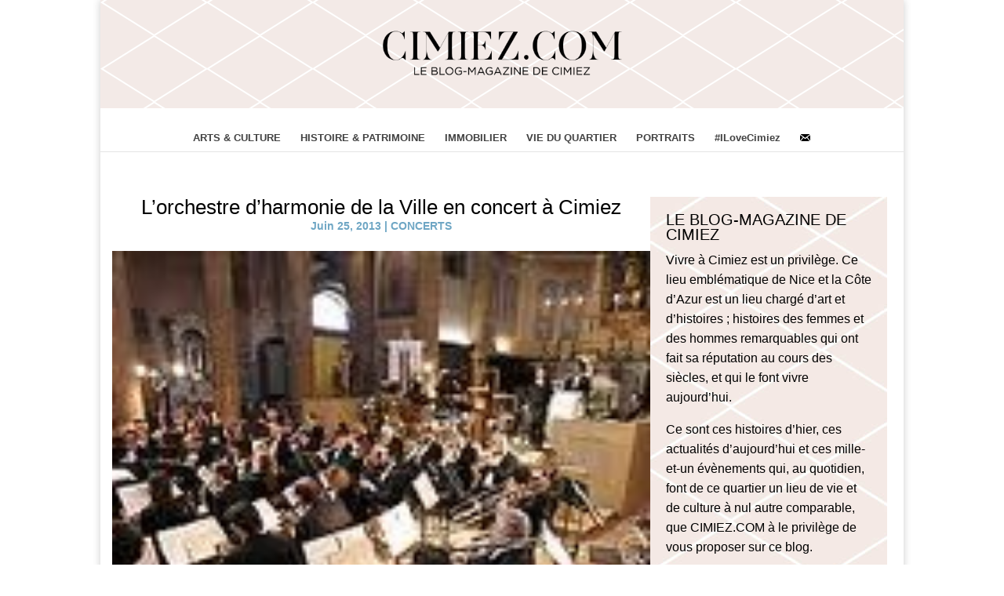

--- FILE ---
content_type: text/css
request_url: https://www.cimiez.com/wp-content/themes/Divi-child/style.css?ver=4.18.0
body_size: 5910
content:
        /*
         Theme Name:     Divi Child Theme
         Theme URI:      https://www.elegantthemes.com/gallery/Divi/
         Description:    Divi Child Theme
         Author:         Elegant Themes
         Author URI:     https://www.elegantthemes.com
         Template:       Divi
         Version:        1.0.0
        */
         
        @import url("../Divi/style.css");
         
        /* =Theme customization starts here
        ------------------------------------------------------- */
        .et_pb_blog_0 .wp-pagenavi span.current{color: #2ea3f2!important;}
        #page-container .et_pb_blog_0 .wp-pagenavi a, #page-container .et_pb_blog_0 .wp-pagenavi span{font-size: 20px!important;}
        .bop-nav-search, .astm-search-menu{display:none!important;}
        .search .search-title{margin-top:25px;}
        .single article .entry-content p{padding-bottom: 0em;}
        #sidebar ul li a{font-weight: 300!important; font-size: 16px !important;}
        #sidebar ul li{line-height: 1.4!important;}
        .black-text{font-weight: 300!important;}
        .author_bio_section{padding: 15px; padding-left:0px;}     
        .author_name{font-size:16px; font-weight: bold; display: inline-block; padding-right: 5px;}     
        .author_details img {border: 1px solid #D8D8D8; border-radius: 50%; float: left; margin: 0 10px 10px 0;}

        /* remove a menu down arrow icon */
        #et-secondary-nav .menu-item-has-children > a:first-child::after, #top-menu .menu-item-has-children > a:first-child::after {content:"";}
        /* end remove a menu down arrow icon */
        .et_pb_post .entry-title:hover{color: #6EA6C4;}
        .mobile_nav.closed .select_page { display: none !important;}
        /*.et_header_style_centered #main-header .mobile_nav {padding-bottom:10px;}*/
        .et_header_style_centered #main-header .mobile_nav{background-color: transparent;}
        
        .mobile_nav .select_page {display: none!important;}
        .mobile_menu_bar_toggle:before{color: #000000!important; margin-right: 10px; top: 5px;}
        h4.widgettitle{margin-left:70px; font-size: 19.5px;}
        #text-8 h4.widgettitle{margin-left:0px;}
        article{ display:block;}
        .et_header_style_centered #top-menu > li > a {padding: 18px 23px!important; font-size:14px;}
        #menu-item-8562 img{padding-bottom:2px;}
        /*customization slider starts here*/

        .et_pb_more_button.et_pb_button.slide-button { border: none;}
        .et_pb_slide_description{padding: 9% 8% 9% 8%!important;}
        article h2.entry-title{ padding-bottom: 0px; }
        #the_social_links-2 i{line-height: 1.8;}

        /* home-2 slder */
        .et_pb_more_button.et_pb_button{ padding: 0px !important; font-size: 16px; margin: 0px;}
        .et_pb_more_button.et_pb_button:hover {background-color: transparent !important; padding: 0px !important; margin: 0px; font-size: 16px;}
        /* home-2 slder end */
        .et_pb_slider .et_pb_container{max-width:100%;}
        .et_pb_slide{padding:0% 0%;}
        .et_pb_fullwidth_post_slider_0 .et_pb_slide .et_pb_slide_title{background-color:transparent !important;}
        #main-content .et_pb_fullwidth_post_slider_0 .et_pb_slide .et_pb_slide_content{background-color:transparent !important; display: inline; padding-right: 0%!important; padding-left: 0%!important;}
        #main-content .et_pb_slider_container_inner .et_pb_slide_description .et_pb_button_wrapper{display: inline-block;}

        .et_pb_slider_container_inner {background: -moz-linear-gradient(top, rgba(0,0,0,0) 0%, rgba(0,0,0,0) 20%, rgba(0,0,0,0.65) 100%); background: -webkit-linear-gradient(top, rgba(0,0,0,0) 0%, rgba(0,0,0,0) 20%, rgba(0,0,0,0.65) 100%); background: linear-gradient(top, rgba(0,0,0,0) 0%, rgba(0,0,0,0) 20%, rgba(0,0,0,0.65) 100%); margin-top:10px;}
        .et-pb-controllers a { width: 12px; height: 12px;}

        .et_pb_bg_layout_dark.et_pb_slider_with_text_overlay .et_pb_slide_content, .et_pb_bg_layout_dark.et_pb_slider_with_text_overlay .et_pb_slide_title {
            background-color: transparent!important;}
        .et_pb_more_button.et_pb_button {background: transparent;}
        .et_pb_fullwidth_slider_0.et_pb_slider .et_pb_button, .et_pb_fullwidth_slider_0.et_pb_slider .et_pb_button:hover{background-color: transparent!important;}
        .et_pb_more_button.et_pb_button.slide-button{font-size:16px; padding:0px!important; font-weight:bold!important;}

        /*customization slider End here*/

        #footer-bottom .container, #et-footer-nav .container{width:98%!important;}

        .search .main_title{margin-top:30px; margin-bottom:2px; text-align: center; font-weight: 300; font-size: 30px; font-family: Source-San-Pro;}
        .tsl-default.tsl-linkedin, .tsl-default.tsl-youtube,.tsl-default.tsl-facebook,.tsl-default.tsl-twitter{background: rgb(155, 170, 179);}

        .tsl-default.tsl-linkedin:hover, .tsl-default.tsl-youtube:hover,.tsl-default.tsl-facebook:hover,.tsl-default.tsl-twitter:hover{background: #C4D5E5;}
        .et_pb_slide_content .et_pb_button_wrapper{display:inline-block;}
      
        .search.search-results #sidebar{width:28%;}
        #sidebar h4 {color: #000; margin-left: 68px; font-weight: 500!important; font-size: 19.5px!important;}
        .search-submit{border: 0px; background-color: transparent; float: right; color: #fff; font-size: 28px; margin-top: -40px;}

        #main-header::after { content: ""; background-image: url('https://cimiez.com/wp-content/uploads/2018/01/Objet-dynamique-vectoriel2.png'); top: -40px; left: 0;  bottom: 0; right: 0;  position: absolute; z-index: -1;}
        #logo { margin-top: 32px;}

        .wp-pagenavi{border-top: 1px solid #e2e2e2; padding-right: 68px;}
        .the-social-links{margin-right:5px;}
        .et_pb_post_slider .et_pb_slide{padding-bottom:15%;}
        .et_pb_slider.et_pb_container{max-width:100%;}
        .et_pb_slides .et_pb_slider_container_inner{width:100%;height:600px;}
        .form-submit #submit{color:#fff;}

        .archive.category .container #left-area{width: 68.4%;}
        .archive.category .container #sidebar { width: 28.5%;}

        .post-template-default .entry-content p{text-align: justify;}
        .post-template-default #commentform p #author , .post-template-default #commentform p #email , .post-template-default #commentform p #url{width:100%;}
        .et_pb_slide .et_pb_container.clearfix{width:100%;}
        #skew:before { content: ''; -webkit-transform: skew(0, -7deg); transform: skew(0, -7deg); position: absolute; left: 0; right: 0; top: -120px; height: 340px; background: #ffffff;}     
        .elegantdesign .entry-title {margin-top: 0px; padding-bottom: 20px;}     
        .elegantdesign .et_pb_image_container { margin: -20px -40px  40px; }
        .elegantdesign .et_pb_blog_grid .et_pb_post { margin-bottom: 80px; width: 100%; padding: 40px; background-color: #fff; border-radius: 4px; box-sizing: border-box; -webkit-box-sizing: border-box; -moz-box-sizing: border-box;
                                                     box-shadow: 0px 20px 150px #d6dee4; border: none; text-align:center;}
        .wysija-submit.wysija-submit-field{border:1px solid;}
        .elegantdesign .et_pb_post .post-meta {margin-bottom: 60px;}

        .et_pb_post .post-meta{text-align: center; padding:10px 10px; font-size: 16px!important; color:#666; font-weight: 700;}
        .et_pb_post .entry-title{text-align: center; margin-top:0px;color:#000000;font-weight: 200;}
        #search-4{background: #C4D5E5!important; padding: 4px!important; border: none; }
        #sidebar .et_pb_widget{float:left;}
        .et_pb_widget{ margin: 0 0 30px; font-size: 14px; color: #000000; background: #F5F7F8; padding: 20px;  border-top: 4px solid #a6b3bb; font-weight:300}
        #text-5{border-top: 0px solid #a6b3bb;}
        .et_pb_bg_layout_light .et_pb_widget li a { color: #000000;}
        #sidebar .et_pb_widget ul li a{color: #000!important;}
        .attachment-full{width:80%;}
        .et_pb_widget.widget_recent_entries ul li a::before { content:"\003e"; margin-right: 05px; }
        .et_pb_widget.widget_recent_entries ul li a{ color:#000; }
        .text-8 h4{ margin-left: 0px;}
        #text-5.et_pb_widget.widget_text h4{margin-left:0px;}
        #main-content .container::before{background: none;}
        .et_right_sidebar #sidebar { padding-left: 0px;}
        .widget_wysija_cont p label{ color: #000;}
        #commentform input[type="text"]{float:none!important;}
        input[type="text"]{width:77%; padding: 0px; border-color: #C4D5E5; float:right!important; }
        .form-group .js-wpv-filter-trigger-delayed.form-control{width: 95%; float: none!important;}
        .widget_wysija_cont .wysija-submit{width: 77%; background: #C4D5E5; padding: 1px; border:none; color: white; margin-top:5px; font-size:17px; float:right;}
        .widget_wysija_cont .wysija-submit:hover{color: #000000; border:none;}
        #left-area{width: 100%;}
        .post-content{display: inline-block; width: 100%;}
        .et_pb_post .entry-featured-image-url{ display: block; position: relative; margin-bottom: 30px;}
        .search article img, .et_pb_post .et_pb_image_container .entry-featured-image-url img{ height: auto; width: 100%;  max-height: 340px!important; }
        .search article img, .et_pb_post .et_pb_image_container .entry-featured-image-url img{ height: auto; width: 100%;  max-height: 100%!important; }
        .et_pb_blog_grid .et_pb_post { height: 780px!important;} 
        .post-content p{text-align: left;}
        #et-footer-nav #menu-footer-menu { border-bottom: 1px solid; }
        .author .et_pb_post a img, .archive.category .et_pb_post a img{ height: 200px; width:100%;}
        .et_pb_gutter.et_pb_gutters2 #left-area { width: 69%; padding-right:0%; color: #000000;}
        .et_pb_gutter.et_pb_gutters2 #sidebar { width: 30.4%;}
        a.more-link {font-size: 14px; color: #000000; font-weight: 600; text-transform: uppercase; float: none; display: table; padding: 8px 16px; background-color: #fff; border: 1px solid #000000; margin:10px auto;}     
        .post-content a.more-link:hover {color: #ffffff; background-color: #C4D5E5;  border: 1px solid #C4D5E5; }
        .featured_image img{width:100%;}
        #main-footer{display: block; margin: 0 auto; margin-top: 0px;}
        #et-footer-nav #menu-footer-menu{border-bottom: 1px solid #000;}
        .archive #et-main-area #main-content .container{padding:0px; width:100%;}
        .nav > li > a:hover{background-color: transparent!important;}

        /*comment form starts here*/
        #comment-wrap p #author ,#comment-wrap p #email ,#comment-wrap p #url{width:100%;}
        .comment-respond .comment-form .form-submit{padding-top: 4%;text-align: left;display:inline-block;}
        #comment-wrap p.wysija-after-comment {display: inline-block; margin-left: 15px;}
        /*comment form end here*/

        .page-template-default .et_pb_widget.widget_the_social_links .widgettitle:before{ padding-left:10px; position: absolute;
        left: 2%; content:url('https://cimiez.com/wp-content/uploads/2018/02/Objet-dynamique-vectoriel.png');}

        .page-template-default .et_pb_widget.widget_wysija .widgettitle:before{ padding-right:10px;position: absolute;
        left: 4%; content:url('https://cimiez.com/wp-content/uploads/2018/02/Objet-dynamique-vectoriel1.png');}

        .page-template-default .et_pb_widget.widget_recent_entries .widgettitle:before{ padding-right:10px;position: absolute;
        left: 5%; content:url('https://cimiez.com/wp-content/uploads/2018/02/Objet-dynamique-vectoriel2.png');}

        .page-template-default .et_pb_widget.widget_categories .widgettitle:before{ padding-right:10px; position: absolute; left: 4%; content:url('https://cimiez.com/wp-content/uploads/2018/02/Objet-dynamique-vectoriel3.png');}

        .page-template-default #text-6.et_pb_widget.widget_text .widgettitle:before{ padding-right:10px; position: absolute;
        left: 4%; content:url('https://cimiez.com/wp-content/uploads/2018/02/Objet-dynamique-vectoriel5.png');}

        .page-template-default #text-7.et_pb_widget.widget_text .widgettitle:before{ padding-right:10px; position: absolute;
        left: 4%; content:url('https://cimiez.com/wp-content/uploads/2018/02/Objet-dynamique-vectoriel4.png');}

        .page-template-default #text-4.et_pb_widget.widget_text .widgettitle:before{ padding-right:10px; position: absolute; left: 4%; content:url('https://cimiez.com/wp-content/uploads/2017/12/Objet-dynamique-vectoriel5.png');}

        .page-template-default #text-5.et_pb_widget.widget_text{ background-image: url('https://cimiez.com/wp-content/uploads/2018/02/Cimiez-Sidbar-Banner-300x50-MQ.jpg'); background-size:cover; background-position:bottom;}
 #text-5.et_pb_widget.widget_text{ background-image: url('https://cimiez.com/wp-content/uploads/2018/02/Cimiez-Sidbar-Banner-300x50-MQ.jpg');  background-size:cover; background-position:bottom;}

        /* footer blog */
        .foot-img{ background-image: url('https://cimiez.com/wp-content/uploads/2017/12/Objet-dynamique-vectoriel6.png'); margin-bottom: 15px; background-repeat:no-repeat; font-size:13.5px; background-size:cover; padding:30px 0px;}
        /* footer blog */

        /* other page add icon wodget start */
        .builder-page-left-0 .et_pb_widget.widget_the_social_links .widgettitle:before{left:2%;}
        .et_pb_widget.widget_the_social_links .widgettitle:before{ position: absolute;
        left: 65.4%; content:url('https://cimiez.com/wp-content/uploads/2018/02/Objet-dynamique-vectoriel.png');}

        .et_pb_widget.widget_wysija .widgettitle:before{ padding-right:10px;position: absolute;
        left: 65.4%; content:url('https://cimiez.com/wp-content/uploads/2018/02/Objet-dynamique-vectoriel1.png');}

        .et_pb_widget.widget_recent_entries .widgettitle:before{ padding-right:10px;position: absolute;
        left: 65.4%; content:url('https://cimiez.com/wp-content/uploads/2018/02/Objet-dynamique-vectoriel2.png');}

        .et_pb_widget.widget_categories .widgettitle:before{ padding-right:10px; position: absolute;
        left: 65.4%; content:url('https://cimiez.com/wp-content/uploads/2018/02/Objet-dynamique-vectoriel3.png');}

        #text-7.et_pb_widget.widget_text .widgettitle:before{ padding-right:10px; position: absolute;
        left: 65.4%; content:url('https://cimiez.com/wp-content/uploads/2018/02/Objet-dynamique-vectoriel4.png');}

        #text-6.et_pb_widget.widget_text .widgettitle:before{ padding-right:10px; position: absolute;
        left: 65.4%; content:url('https://cimiez.com/wp-content/uploads/2018/02/Objet-dynamique-vectoriel5.png');}
        .single-post #text-6.et_pb_widget.widget_text .widgettitle:before, .single-post  #text-7.et_pb_widget.widget_text .widgettitle:before, .single-post .et_pb_widget.widget_wysija .widgettitle:before, .single-post .et_pb_widget.widget_the_social_links .widgettitle:before, .single-post .et_pb_widget.widget_recent_entries .widgettitle:before, .single-post .et_pb_widget.widget_categories .widgettitle:before, .single-post #text-3.et_pb_widget.widget_text .widgettitle:before, .single-post #text-4.et_pb_widget.widget_text .widgettitle:before{left:69%;}

        /* other page add icon widget end */

        .et_pb_blog_grid .et_pb_post{border:none;}
        .et_pb_post .et_pb_image_container{margin:0px;}
        .et_pb_post .post-content p{padding-bottom:20px;}
        #the_social_links-2 .tribe_events-template-default .tsl-default.tsl-facebook, #the_social_links-2 .the-social-links.tsl-circle.tsl-32.tsl-default.tsl-facebook{margin-left:68px!important;}
        .et_pb_widget.widget_text .textwidget{margin-left: 0px;}
        .et_pb_widget.widget_categories ul{margin-left:70px;}
        .et_pb_widget ul li{margin-bottom:2px;}
        .search .et_pb_widget ul li{margin-bottom:2px; line-height: 1.6!important;}
        .et_pb_widget.widget_recent_entries ul{margin-left:68px;}
        #text-6 .textwidget, #text-7 .textwidget, #text-3 .textwidget, #text-4 .textwidget{margin-left:70px;}
        #text-5 .et_pb_widget.widget_recent_entries ul{margin-left:0px;}
        #text-5.et_pb_widget.widget_text h4{margin-left:0px;}


        /* grid design other pages */
       .author #left-area article, .search #left-area article, .category  #left-area article{width: 44.2%; float:left; font-weight:300; margin-bottom: 0px; padding-top:0px; height: 780px;}
        #main-header, #page-container{max-width:80%!important; width:80%!important; }
        #left-area article img{margin-bottom: 30px;}
        .single-post #left-area article{width:100%; height:auto!important;}
        .entry-content{ font-weight:300}
        #form-wysija-2 label{  margin-left: 70px!important; font-weight:300}
        .et_pb_section.et_pb_section_1.et_section_regular {width: 100%;}
        .et_pb_gutters2 .et_pb_column_2_3 .et_pb_blog_grid .column.size-1of2, .et_pb_gutters2.et_pb_row .et_pb_column_2_3 .et_pb_blog_grid .column.size-1of2{margin-right:0%;}
        .et_pb_widget_area_left {padding-right: 19px;}
        #top-menu li{padding-right:0px;}
        .single-post .container{width:100%!important; padding-top:0%!important;}
        .author #left-area article:nth-child(even), .search article:nth-child(odd), .category article:nth-child(even){padding-left:18px;}
        .author #left-area article:nth-child(odd), .search article:nth-child(even), .category article:nth-child(odd){padding-right:18px; padding-left:5px;}
        #content-area{margin-top:5.8%;}

        /* newsletter msg box */
        .widget_wysija_cont .updated, .widget_wysija_cont .login .message {background:transparent; border-color:#000000; margin-top:30px;}
        /* newsletter msg box end */
        /* serch page */ .search #left-area .post-meta{text-align:center; padding: 10px 10px; font-size: 16px !important; color: #6EA6C4; font-weight: 700; }
        .search .postnav{display: inline-block; width: 100%;} /*end serch page */

        /*media query start*/

        @media only screen and (max-width: 980px) {
        /*for menu*/
        .bop-nav-search, .astm-search-menu{display:block!important; padding-bottom: 23px;}
        .bop-nav-search .screen-reader-text{display: none;}
        .bop-nav-search input[type="text"]{width: 90%; float: none!important; font-size: 14px; padding: 9px 0; position: absolute; border: 4px solid #C4D5E5;}
        .bop-nav-search #searchsubmit{width: 15%; margin-top: 6px; padding:18px 0; font-size: 0px; background-color: transparent; border: none; 
            background-image: url("https://cimiez.com/wp-content/uploads/2018/02/Objet-dynamique-vectoriel-1.png");
            position: absolute;
            background-repeat: no-repeat; right: 0px;        }

        #et-top-navigation{ position: absolute!important; margin-bottom: 35px; left: 21px;}
        .mobile_menu_bar_toggle:before{left: -35px; position: absolute;}
        .logo_container{text-align: left;}   /*End for menu*/
        .et_pb_slide_description { padding: 13% 8% 3% 8%;}
        #main-header{line-height: 0px;}
        #main-header::after{/*height: 112px;*/ background-size: inherit;}
        .et_header_style_centered .et_mobile_menu{left: -37px;}
        .et_header_style_centered #et_mobile_nav_menu{float: left; width: 70%;}
        .et_header_style_centered .mobile_menu_bar{left: 0px;}
        .et_header_style_centered #main-header #logo { max-height: 45px; margin: 0 auto; display: block;}
        #widget_bottom{padding: 0px;}
        .single-post .container{width:90%!important; padding-top:0%!important;}
        #sidebar ul li, #sidebar .textwidget p, .entry-content p{line-height: 1.4!important;}
        .et_header_style_centered #main-header .logo_container{width: 70%; margin: 0 auto;}
        }
        /* @media only screen and (max-width: 1024px) {#main-content .et_pb_blog_0.et_pb_bg_layout_light .et_pb_post .post-content p{font-size: 16px!important;}}*/

        @media screen and (min-width: 320px) and (max-width: 480px){
            /*.search article img, .et_pb_post .et_pb_image_container .entry-featured-image-url img{ height: auto; min-height: 120px!important; }*/
            .bop-nav-search #searchsubmit{right: 15px!important;}
        .et_pb_fullwidth_post_slider_0.et_pb_slider .et-pb-slider-arrows a{margin-top: 25px!important;}
        .page .et_pb_post .post-content{display: none!important;}
        #page-container { box-shadow: none !important; } #main-header, #page-container{max-width:100%!important; width:100%!important; }
        .home .et_pb_container .et_pb_slider_container_inner .et_pb_slide_description { padding: 24% 8% 22% 8%!important}
        .et_header_style_centered #main-header #logo { max-height: 40px!important; }
        .mobile_menu_bar_toggle:before{top: 8px; left: -35px;}
         .archive .et_pb_widget.widget_categories .widgettitle::before {left: 5.5%!important;}
         .archive .et_pb_widget.widget_wysija .widgettitle::before{left: 5.5%!important;}
         .archive #text-6.et_pb_widget.widget_text .widgettitle::before {left: 5.5%!important;}
         .archive .et_pb_widget.widget_categories .widgettitle::before {left: 5.5%!important;}
         .archive .et_pb_widget.widget_the_social_links .widgettitle::before{left: 5.5%!important;}
         .archive .et_pb_widget.widget_recent_entries .widgettitle::before {left: 5.5%!important;}
         .archive #text-7.et_pb_widget.widget_text .widgettitle::before {left: 5.5%!important;}

                 .search #text-6.et_pb_widget.widget_text .widgettitle:before{left: 5.5%;}
        .search #text-6.et_pb_widget.widget_text .widgettitle:before{left: 5.5%;}
        .search #text-7.et_pb_widget.widget_text .widgettitle:before{left: 5.5%;}
        .search .et_pb_widget.widget_the_social_links .widgettitle:before{left: 5.5%;}
        .search .et_pb_widget.widget_wysija .widgettitle:before{left: 5.5%;}
        .search .et_pb_widget.widget_recent_entries .widgettitle:before{left: 5.5%;}
        .search .et_pb_widget.widget_categories .widgettitle:before{left: 5.5%;}
        .search #text-3.et_pb_widget.widget_text .widgettitle:before{left: 5.5%;}
        .search #text-4.et_pb_widget.widget_text .widgettitle:before{left: 5.5%;}
         .et_header_style_centered #main-header { padding: 7px 0;}
}
        @media screen and (min-width: 320px) and (max-width: 767px) {
        .single-post #main-content .container {width: 100% !important;}
        #page-container .et_pb_blog_0 .wp-pagenavi a, #page-container .et_pb_blog_0 .wp-pagenavi span{font-size: 18px!important;}
        .bop-nav-search #searchsubmit{right: 10px;}
        .et_pb_post_slider .et_pb_slide{padding-bottom:0%;}
        .et-pb-controllers{display: none;}
        .row.form-padding .col-sm-12{clear: both;}
        .et_pb_fullwidth_post_slider_0.et_pb_slider{height: 270px!important;}
        .et_header_style_centered #main-header #logo { max-height: 45px; margin: 0 auto; display: block;}
        .search .search-title{margin-top:0px;}
        .et_pb_slider_container_inner .et_pb_slide_content {display: none!important;}
        .page .et_pb_fullwidth_post_slider_0.et_pb_slider, .et_pb_section_1 { max-height: 200px!important;}
        .page .et_pb_post .entry-title{text-align: left; float: left; margin-bottom: 50px; display: inline-block; width: 70%; font-size: 16px;}
        .page .et_pb_blog_grid .et_pb_post{padding: 10px!important;}
        .page .et_pb_post .et_pb_image_container{width: 30%; display: inline-block; float: right; /*top: -67px;*//* position: absolute; top: 13px; right: 10px;*/}
        .page .et_pb_blog_grid .et_pb_post{border-bottom: 1px solid #6ea6c4;}
        .page .et_pb_post .post-content{display: none;}
        .page .et_pb_post .post-meta{display: block!important; text-align: left!important; width: 50%; position: absolute; bottom: 0px; line-height: 20px; font-size: 14px!important; padding: 0px;}
         article {position: relative;}
        .et_pb_blog_grid .et_pb_post {height: auto!important;}
        #main-color.et_pb_section{height: 314px;}
        .foot-img{padding: 5px;}
        .foot-img .col-md-8 .et_pb_text_inner{padding:0px 7px; text-align: left; }
        .foot-img .col-md-8 .et_pb_text_inner p{line-height: 1.4;}
        .page .et_pb_column .et_pb_blog_grid .column.size-1of1 .et_pb_post{margin-bottom: 0% !important; margin-top: 0px;}
        .page .et_pb_post .entry-featured-image-url{margin-bottom:0px;}
         #text-8 {margin-bottom: 0px !important; padding-bottom: 0px!important;}
        .et_pb_column,  .wp-pagenavi{margin-bottom: 0px;}
        .et_pb_image_wrap.logo_bottom img{width: 220px;}
        .et-pb-arrow-next, .et-pb-arrow-prev {top: 40%!important;}
        /*for menu*/ #et-top-navigation{ position: absolute!important; margin-bottom: 35px; left: 21px;}
        .logo_container{text-align: left;} /*End for menu*/

        /*search page*/
        .search article .entry-title{ margin: 0px; text-align:left; float: left; display: inline-block; width: 69%; font-size: 18px; margin-bottom: 40px;}
        .search #left-area .post-meta{display: block!important; text-align: left!important; width: 55%; position: absolute; bottom: 0px; font-size: 12px!important; padding: 0px!important;}
        .search article img{width: 30%; display: inline-block; float: right; margin-bottom: 10px!important;}
        .search .more-link{display: none;}
        .search .entry-content{display: none;}
        .search article {border-bottom:1px solid #6ea6c4; height: auto!important; margin-top: 10px;}
        .search article:nth-child(odd){padding-left:0px;}
        .search article:nth-child(even){padding-right:0px; padding-left:0px;}
        .search h1.search-title{font-size: 25px!important;}

        #text-6.et_pb_widget.widget_text .widgettitle:before{left: 15.5%;}
        #text-6.et_pb_widget.widget_text .widgettitle:before{left: 15.5%;}
        #text-7.et_pb_widget.widget_text .widgettitle:before{left: 15.5%;}
        .et_pb_widget.widget_the_social_links .widgettitle:before{left: 15.5%;}
        .et_pb_widget.widget_wysija .widgettitle:before{left: 15.5%;}
        .et_pb_widget.widget_recent_entries .widgettitle:before{left: 15.5%;}
        .et_pb_widget.widget_categories .widgettitle:before{left: 15.5%;}
        #text-3.et_pb_widget.widget_text .widgettitle:before{left: 15.5%;}
        #text-4.et_pb_widget.widget_text .widgettitle:before{left: 15.5%;}

        /*search page*/
        .et_pb_blog_grid .et_pb_post { height: 650px;}
        /* front-page */
        .page-template-default .et_pb_widget.widget_the_social_links .widgettitle:before{left: 5%;}
        .page-template-default .et_pb_widget.widget_wysija .widgettitle:before{left: 8%;}
        .page-template-default .et_pb_widget.widget_recent_entries .widgettitle:before{left: 8%;}
        .page-template-default .et_pb_widget.widget_categories .widgettitle:before{left: 8%;}
        .page-template-default #text-3.et_pb_widget.widget_text .widgettitle:before{ left: 8%;}
        .page-template-default #text-4.et_pb_widget.widget_text .widgettitle:before{left: 8%;}
        .page-template-default #text-6.et_pb_widget.widget_text .widgettitle::before {left: 8%;}
        .page-template-default #text-7.et_pb_widget.widget_text .widgettitle::before {left: 8%;}
        /* front-page */

        /* post-page */
        .single-post .et_pb_widget.widget_wysija .widgettitle:before{left:6.5%;}
        .single-post .et_pb_widget.widget_the_social_links .widgettitle:before{left:6.5%;}
        .single-post .et_pb_widget.widget_recent_entries .widgettitle:before{left:6.5%;}
        .single-post .et_pb_widget.widget_categories .widgettitle:before{left:6.5%;}
        .single-post #text-3.et_pb_widget.widget_text .widgettitle:before{left:6.5%;}
        .single-post #text-4.et_pb_widget.widget_text .widgettitle:before{left:6.5%;}
        .single-post #text-6.et_pb_widget.widget_text .widgettitle::before {left: 6.5%;}
        .single-post #text-7.et_pb_widget.widget_text .widgettitle::before {left: 6.5%;}

        #comment-wrap{padding-top: 0px!important;} .et_monarch .et_social_inline_bottom{margin-top: 0px!important;}
        /* post-page */
            
        .author #left-area article, .search #left-area article, .category #left-area article {width: 100%;}
        .author #left-area article:nth-child(even), .search article:nth-child(even), .category article:nth-child(even){padding-left:0px;}
        .author #left-area article:nth-child(odd), .search article:nth-child(odd), .category article:nth-child(odd){padding-right:0px; padding-left:0px;}
        #main-header::after{/*height: 112px;*/ background-size: inherit;}
        .single-post #left-area{padding-right:0%!important;}
        .et_pb_slide_description { padding: 21% 8% 15% 8%!important;}
        .et_pb_fullwidth_slider_0.et_pb_slider .et_pb_slide_description .et_pb_slide_title{font-size:24px;}
        .et_pb_fullwidth_slider_0.et_pb_slider.et_pb_module .et_pb_slides .et_pb_slide_content{font-size:12px; line-height:15px;}
        .et-pb-arrow-next, .et-pb-arrow-prev{top:30%;}
        .et_pb_post .entry-title{font-size:28px;} 
        .et_pb_fullwidth_slider_0.et_pb_slider { height: 360px;}
        .search #sidebar{clear:both;}
        .search #sidebar{margin-top:20px;}
        .wp-pagenavi{text-align:center;padding-right: 0px;}
        .wp-pagenavi a.last{display: inline;}
        .wp-pagenavi a{padding:0px;}
        .wp-pagenavi span.pages{display:inline-block;}
        #logo { margin-top: 3px;}
        }

        @media screen and (min-width: 768px) and (max-width: 980px) {

        .et_pb_image_wrap.logo_bottom img{width: 450px;}
        #logo { margin-top: 0px;}
        .et_pb_blog_grid .et_pb_post { height: 650px;}
        .category .et_pb_widget.widget_the_social_links .widgettitle:before{left: 51.4%;}
        .category .et_pb_widget.widget_wysija .widgettitle:before{left: 12.4%;}
        .category .et_pb_widget.widget_recent_entries .widgettitle:before{left: 51.4%;}
        .category .et_pb_widget.widget_categories .widgettitle:before{left: 12.4%;}
        .category #text-3.et_pb_widget.widget_text .widgettitle:before{left: 51.4%;}
        .category #text-4.et_pb_widget.widget_text .widgettitle:before{left: 12.4%;}
        .page-template-default .et_pb_widget.widget_recent_entries .widgettitle::before {left: 55%;}

        #sidebar .et_pb_widget:nth-child(even){padding-left:18px;}
        #sidebar .et_pb_widget:nth-child(odd){padding-left: 7px; margin-right: 16px;}

        .single-post #sidebar .et_pb_widget, .category #sidebar .et_pb_widget{width: 48.6%; float: left;}
        .author #left-area article, .search #left-area article, .category #left-area article {width: 49.6%;}
        .author #left-area article:nth-child(even), .search article:nth-child(even), .category article:nth-child(even){padding-left:18px;}
        .author #left-area article:nth-child(odd).search article:nth-child(odd), .category article:nth-child(odd){padding-right:18px; padding-left:5px;}
            
        .single-post .et_pb_widget.widget_wysija .widgettitle:before, .page-template-default .et_pb_widget.widget_wysija .widgettitle:before{ left: 54%;}
        .single-post .et_pb_widget.widget_categories .widgettitle:before, .page-template-default .et_pb_widget.widget_categories .widgettitle:before{ left:54%;}
        .single-post #text-4.et_pb_widget.widget_text .widgettitle:before, .page-template-default #text-4.et_pb_widget.widget_text .widgettitle:before{ left:3.5%;}
        .single-post .et_pb_widget.widget_the_social_links .widgettitle:before{left: 3.5%;}
        .single-post .et_pb_widget.widget_recent_entries .widgettitle:before{left:54%;}
        .single-post #text-3.et_pb_widget.widget_text .widgettitle:before{left:3.5%;}
        .single-post #left-area{padding-right: 0%!important;}
        .search #sidebar{margin-top:20px; clear: both;}

        .search #text-6.et_pb_widget.widget_text .widgettitle:before{left: 13.5%!important;}
        .search .et_pb_widget.widget_wysija .widgettitle:before{left: 13.5%;}
        .search #text-7.et_pb_widget.widget_text .widgettitle:before{left: 13.5%;}
        .search .et_pb_widget.widget_recent_entries .widgettitle:before{left: 13.5%;}
        .search .et_pb_widget.widget_categories .widgettitle:before{left: 13.5%;}
        .search .et_pb_widget.widget_the_social_links .widgettitle:before{left: 13.5%;}
        #text-6.et_pb_widget.widget_text .widgettitle:before{left: 13.5%;}
        }
         @media screen and (min-width: 980px) {.page-id-13749 .et_pb_slider_container_inner, .page-id-13202 .et_pb_slider_container_inner {height: 504px;} .page-id-13749 .et_pb_slide_description, .page-id-13202 .et_pb_slide_description{padding: 18% 8% 0% 8% !important;}}
        @media screen and (max-width: 1366px) {.et_header_style_centered #top-menu > li > a {padding: 18px 12px !important; font-size: 13px;} .et_pb_slide_description {
    padding: 18% 8% 9% 8% !important;}   }
        
        @media screen and (min-width: 1351px) {#main-header::after { content: ""; background-image: url('https://cimiez.com/wp-content/uploads/2018/01/Objet-dynamique-vectoriel21.png'); top:-40px; left: 0;  bottom: 0; right: 0;  position: absolute; z-index: -1;}
        #text-5.et_pb_widget.widget_text{background-size:cover;}}


        @media screen and (min-width: 1370px) {.et_pb_slide_description{padding: 8% 8% 7% 8%;}.et_pb_blog_grid .et_pb_post { height: 650px;}
        #main-header::after { content: ""; background-image: url('https://cimiez.com/wp-content/uploads/2018/01/Objet-dynamique-vectoriel21.png'); top:-40px; left: 0;  bottom: 0; right: 0;  position: absolute; z-index: -1;}
        #text-5.et_pb_widget.widget_text{background-size:cover;}
        #footer-bottom .container, #et-footer-nav .container{max-width:1550px!important;}
        }

        @media screen and (min-width: 1850px) {
         .et_pb_gutter.et_pb_gutters2 #sidebar { width: 23.4%;}
        .single-post #sidebar{ width: 30.4%!important;}
        .et_pb_slide_description{padding: 5% 8% 7% 8%;}
        #footer-bottom .container, #et-footer-nav .container{max-width:1550px!important;}
        .et_pb_blog_grid .et_pb_post { height: 650px;}
        }   
